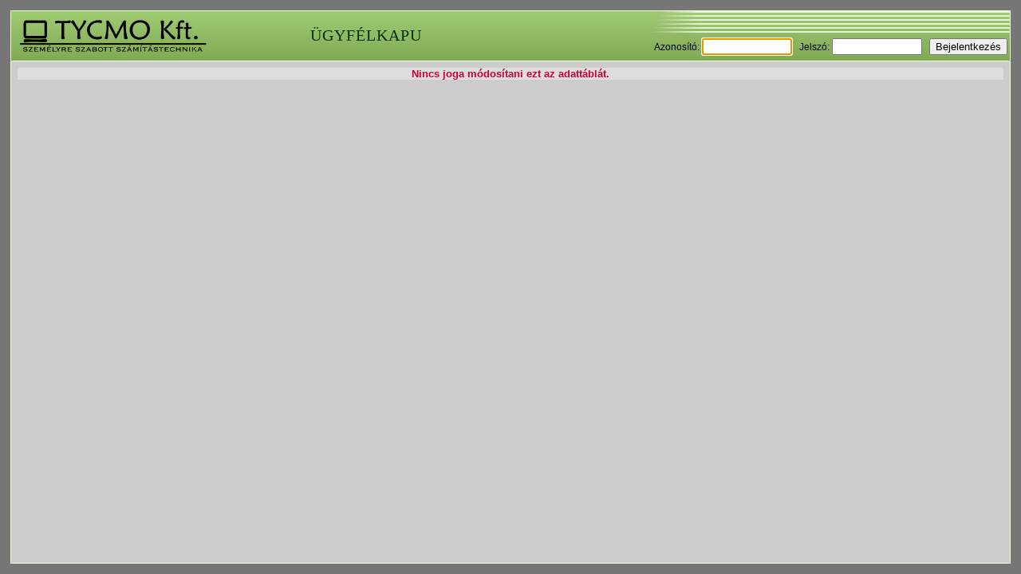

--- FILE ---
content_type: text/html; charset=UTF-8
request_url: https://ugyfelkapu.tycmo.hu/sqladmin/update.php?szaboz;kep;MzQwMTY=;aHR0cDovL3N6YWJvei5waXpvbGl0Lmh1L2tlcC5waHA/a2VwPTM0MDE2;;
body_size: 956
content:
<html lang="en">
 <HEAD>
  <BASE HREF="https://ugyfelkapu.tycmo.hu/">
  <META HTTP-EQUIV="Content-Type" CONTENT="text/html; charset=utf-8">
  <META NAME="Generator" CONTENT="PsPad v4.5.3. freeware">
  <META NAME="Author" CONTENT="Szabó Bors">
  <LINK REL=STYLESHEET HREF="ugyfelkapu.css" TYPE="text/css">
  <LINK REL=STYLESHEET HREF="sqladmin/sqladmin.css" TYPE="text/css">
  <LINK REL=ICON HREF="favicon.ico" TYPE="image/x-icon" >
  <META HTTP-EQUIV="Expires" CONTENT="01 jan 2009 00:00">
  <SCRIPT SRC="/ugyfelkapu.js" TYPE="text/javascript"></SCRIPT>
  <TITLE>ÜGYFÉLKAPU - TYCMO Ügyfélkapu</TITLE>
 </HEAD>

<BODY BGCOLOR="#777777">
<DIV ID=fuggony onClick="buborek_hide();"></DIV>
<DIV ID=buborek></DIV>

<TABLE ALIGN=CENTER BORDER=0 CELLPADDING=0 CELLSPACING=0 HEIGHT="100%" WIDTH="100%">
<TR><TD COLSPAN=3 HEIGHT=5></TD></TR>
<TR><TD WIDTH=5></TD>
<FORM NAME="loginform" ACTION="_ugyfelkapu.php" METHOD=POST>
<TD><TABLE ALIGN=CENTER BORDER=0 CELLPADDING=0 CELLSPACING=0 WIDTH="100%" HEIGHT="100%">
<TR><TD HEIGHT=64 CLASS="fejlec">
 <TABLE ALIGN=CENTER WIDTH="100%" BORDER=0 CELLPADDING=0 CELLSPACING=0>
  <TR>
   <TD BACKGROUND="images/fejlec_bal.gif" WIDTH=8></TD>
   <TD BACKGROUND="images/fejlec_bal.gif" WIDTH=280><A HREF="http://tycmo.hu"><IMG SRC="images/tycmo.gif" BORDER=0></A></TD>
   <TD BACKGROUND="images/fejlec_bal.gif" ALIGN=CENTER VALIGN=MIDDLE CLASS=focim>ÜGYFÉLKAPU</TD>
   <TD BACKGROUND="images/fejlec_jobb_650.gif" WIDTH=650>
    <TABLE WIDTH="100%" BORDER=0 CELLPADDING=0 CELLSPACING=0>
     <TR>
      <TD HEIGHT=28></TD>
     </TR>
     <TR>
      <TD HEIGHT=34 ALIGN=RIGHT CLASS=normal>
      <!-- LOGIN FORM -->
      <SPAN CLASS=normal>
      Azonosító:&nbsp;<INPUT TYPE=TEXT SIZE=12 NAME="tycmouser" VALUE="">&nbsp;&nbsp;
      Jelszó:&nbsp;<INPUT TYPE=PASSWORD SIZE=12 NAME="password">&nbsp;&nbsp;
      <INPUT TYPE=HIDDEN NAME="lap" VALUE="/sqladmin/update.php?szaboz;kep;MzQwMTY=;aHR0cDovL3N6YWJvei5waXpvbGl0Lmh1L2tlcC5waHA/a2VwPTM0MDE2;;">
      <INPUT TYPE=SUBMIT NAME="submit" VALUE="Bejelentkezés">
      <SCRIPT> document.loginform.tycmouser.focus(); </SCRIPT>
      </SPAN>
     </TD>
      <TD WIDTH=3></TD>
     </TR>
    </TABLE>
   </TD>
  </TR>
 </TABLE>
</TD>
</TR><TR CLASS=normal>
</FORM>
<TD BGCOLOR="#CCCCCC" VALIGN=TOP CLASS="kozep">
<TABLE WIDTH="100%" HEIGHT="100%" CELLSPACING=0 CELLPADDING=0 BORDER=0 CLASS=normal><TR><TD VALIGN=TOP ALIGN=CENTER>
<P><CENTER>
<DIV ALIGN=CENTER CLASS=kiem><SPAN CLASS=normal><SPAN CLASS=hiba>Nincs joga módosítani ezt az adattáblát.</SPAN></SPAN></DIV>
</TD></TR>
<TR><TD ALIGN=CENTER VALIGN=BOTTOM>
</TD></TR>
</TABLE>
</TD></TR>
</TABLE></TD>
<TD WIDTH=5></TD>
</TR>
<TR><TD COLSPAN=3 HEIGHT=5></TD></TR>
</TABLE>
</BODY>
</HTML>


--- FILE ---
content_type: text/css
request_url: https://ugyfelkapu.tycmo.hu/ugyfelkapu.css
body_size: 1321
content:
#fuggony
{ visibility: hidden;
  position: fixed;
  top: 0;
  left: 0;
  opacity: 0.75;
  width: 100%;
  height: 100%;
  background-color: black;
}

#buborek
{ visibility: hidden;
  position: fixed;
  top: 60px;
  left: 0;
  width: 640px;
  height: 480px;
  padding: 15px;
  background-color: white;
  z-index: 1000;
}

.fejlec
{ border-style: solid;
  border-width: 1px;
  border-color: #EEFFDD;
}

.kozep
{ padding: 8px;
  background-color: #CCCCCC;
  border-style: solid;
  border-width: 0px 1px 1px 1px;
  border-color: #EEFFDD;
}

.menu
{ border-style: solid;
  border-width: 1px;
  border-color: #EEFFDD;
}

.menuitem
{ position: relative;
  padding: 3px;
  font: 8pt Verdana;
  text-align: center;
}

A:link, A:visited
{ color: #449922;
  text-decoration: none;
  font-weight: bold;
}

A:hover
{ color: #EEFFDD;
  text-decoration: none;
  font-weight: bold;
}

A:link.vekonylink, A:visited.vekonylink,
A:link.vekonylinksotet, A:visited.vekonylinksotet,
.vekonylink A:link, .vekonylink A:visited
{ color: #449922;
  text-decoration: none;
  font-weight: normal;
}

A:hover.vekonylink, .vekonylink A:hover
{ color: #EEFFDD;
  text-decoration: none;
  font-weight: normal;
}

A:hover.sor1, .sor1 A:hover, A:hover.sor2, .sor2 A:hover
{ color: #030;
  text-decoration: none;
  //font-weight: normal;
}

A.vekonylinksotet:hover
{ color: #030;
}

.menuitem A:link, .menuitem A:visited
{ padding: 2px 12px;
  color: #000000;
  background-color: #88AA55;
  text-decoration: none;
}

.menuitem A:hover
{ padding: 2px 12px;
  color: #EEFFDD;
  background-color: #99CC66;
  text-decoration: none;
}

A.almenuoldal
{ display: block;
  margin: 0 0 3px 0;
}

A:hover.almenuoldal
{
}

#oldalmenudiv
{ visibility: hidden;
  position: absolute;
  background-color: #bbb;
  top: 0;
  right: 0;
  bottom: 0;
  margin: 77px 14px 14px 0;
  padding: 15px;
  width: 200px;
  opacity: 1;
  text-align: left;
  font: normal 12px Tahoma;
}

#oldalmenudiv A
{
}

.xls
{ font: normal 9pt/12pt Arial;
  background-color: white;
}

.xlshalvany
{ font: normal 9pt/12pt Arial;
  background-color: white;
  color: silver;
}

.xlssilver
{ display: inline-block;
  height: 18px;
  margin: 0 3px;
  padding: 2px 5px;
  background-color: #e8e8e8;
  font: normal 12px/18px Arial;
}

.normal { font: normal 9pt/12pt Arial; }
.focim  { font: normal 15pt Verdana; color: #003300; letter-spacing: 1px; }
//.focim  { font: normal 25px Kaffeesatz; color: #003300; letter-spacing: 1px; }
.cim    { font: bold 10pt Arial; letter-spacing: 1px; }
.alcim  { font: bold 14px Verdana; padding: 0 0 10px 0;  letter-spacing: 1px; }
.kerd   { font: normal 9pt Arial; } /* uralp.php számára */
.valasz { font: normal 9pt Arial; } /* uralp.php számára */
.hiba   { font: bold 9pt Arial; color: #CC0033; } /* uralp.php számára */
.tahoma { font: normal 9pt Tahoma; }
.apro   { font: normal 7pt Verdana; }
.kicsi  { font: normal 8pt Tahoma; }
.mini   { font: normal 7pt Tahoma; }

.tabla     { color: #000000; font: normal 9pt Tahoma; background: #BBBBBB; }
.tablasot  { color: #000000; font: normal 9pt Tahoma; background: #AAAAAA; }
.tablafej  { color: #000000; font: bold 9pt/12pt Arial; background-color: #CCCCCC; }
.tablafejgold  { color: #000000; font: bold 9pt/12pt Arial; background-color: gold; }
.tablafejtrans { color: #000000; font: bold 9pt/12pt Arial; }
.highl     { background-color: #CCFFCC; }
.kiem      { background-color: #DDDDDD; }
.kiemhover { background-color: #DDDDDD; }
.kiemhover:hover  { background-color: #EEEEEE; }
.kiemhoverhalvany { background-color: #DDDDDD; color: #AAAAAA; }
.kiemhoverhalvany:hover { background-color: #EEEEEE; color: #AAAAAA; }
.atlatszo  { opacity: 0.33; -moz-opacity: 0.33; filter:progid:DXImageTransform.Microsoft.Alpha(opacity=0.33); }
.searchbox { background-image: url("/images/searchbox.gif"); background-repeat: no-repeat; background-position: right center; padding: 0 25px 0 5px; height: 22px; line-height: 20px; }

.talalat  { background-color: #FFFF99; }

.zold       { color: #449922; }
.piros      { color: #CC0033; }
.sarga      { color: #FFDD00; }
.narancs    { color: orange; }
.kek        { color: dodgerblue; }
.szurke     { color: #777777; }
.halvany    { color: #AAAAAA; }
.fekete     { color: black; }
.athuzva    { text-decoration: line-through; }
.feher      { color: #FFFFFF; }
.hatter     { color: #CCCCCC; }
.hibahatter { background-color: gold; }
.debug      { background-color: gold; font: normal 9pt Courier; padding: 10px;}

.rejtve { color: transparent; }
.rejtve2 { color: transparent; }
.rejtve2:hover { color: black; }

LI
{ list-style: outside;
  list-style-type: disc;
  margin: 0px 0px 0px 8px;
}

.mysql_printresult
{ background-color: #FFC;
  font: normal 9pt Arial; 
}

.ajaxfield
{ height: 20px;
  font: normal 9pt Arial;
  margin: 5px 0;
};

.sor1           { background-color: #cccccc; }
.sor2           { background-color: #dddddd; }
.sor3           { background-color: #eeeeee; }
.sor1gold       { background-color: gold; }
.sor2gold       { background-color: #ffe140; }
.sor1nohover    { background-color: #cccccc; }
.sor2nohover    { background-color: #dddddd; }
.sor1halv       { background-color: #cccccc; color: #999999; }
.sor2halv       { background-color: #dddddd; color: #999999; }
.sorhighl       { background-color: #ccffcc; }
.sor1:hover     { background-color: #ffffff; }
.sor2:hover     { background-color: #ffffff; }
.sor3:hover     { background-color: #ffffff; }
.sor1gold:hover { background-color: #ffeb80; }
.sor2gold:hover { background-color: #ffeb80; }
.sor1halv:hover { background-color: #ffffff; }
.sor2halv:hover { background-color: #ffffff; }
.sorhighl:hover { background-color: #e0ffe0; }

::placeholder   { color: #999; }
option:disabled { color: silver; }

--- FILE ---
content_type: text/css
request_url: https://ugyfelkapu.tycmo.hu/sqladmin/sqladmin.css
body_size: 282
content:
.halvany { color: #999999; }
.fejlec  { color: #000000; font: bold 9pt Arial; }
.halvanykiem { background-color: #DDE5DD; color: #999999; }
.rejtve  { color: transparent; }
.hiba    { color: #CC0033; font: bold 10pt Arial; }
.piros   { color: #CC0033; }
.zold    { color: #009966; }
.kerd    { font: normal 10pt Arial; }
.valasz  { font: normal 10pt Arial; }
.megj    { font: normal 10pt Arial; }
.huz     { letter-spacing: 3px; }
.courier { font: normal 10pt Courier; }
.help    { background-color: #BBDDEE; padding: 0 5px; font: normal 9pt Arial; }
.kicsi   { font: normal 11px Arial; }
.nagy    { font: bold 15px Tahoma; }

.multiselect
{ display: inline-block;
  padding: 3px;
  background-color: #eee;
  color: #555;
  border: solid 1px #bbb;
  border-radius: 3px;
  font: normal 12px Tahoma;
}

#multiselect_hits
{ overflow-y: scrolling;
  overflow-x: hidden;
  padding: 3px;
  height: 100px;
  font: normal 12px Tahoma;
}

#multiselect_hits a:hover
{ color: black;
}

input[type="button"]:disabled  { opacity: 0.5; }

form { padding: 0; margin: 0; }

--- FILE ---
content_type: application/javascript
request_url: https://ugyfelkapu.tycmo.hu/ugyfelkapu.js
body_size: 220
content:

 function buborek_show(ajaxsxript,post,bw=640,bh=480,callback='')
 { sw = screenwidth();
   sh = screenheight();
   buborekdiv = document.getElementById('buborek');
   fuggonydiv = document.getElementById('fuggony');
   buborekdiv.innerHTML = '';
   buborekdiv.style.visibility = 'hidden';
   buborekdiv.style.width = bw+'px';
   buborekdiv.style.height = bh+'px';
   buborekdiv.style.left = (sw-bw)/2+'px';
   buborekdiv.style.top = (sh-bh)/2+'px';
   buborekdiv.style.visibility = 'visible';
   fuggonydiv.style.visibility = 'visible';
   ajax_send_post(ajaxsxript,post,'buborek',callback);
 }; 
 
 function buborek_hide()
 { buborekdiv = document.getElementById('buborek');
   fuggonydiv = document.getElementById('fuggony');
   buborekdiv.innerHTML = '';
   buborekdiv.style.visibility = 'hidden';
   fuggonydiv.style.visibility = 'hidden';
 }; 
 
 function screenwidth()
 { ww = window.innerWidth;
   if ( typeof(ww) == 'undefined' )
   { ww = document.body.offsetWidth-20;
   };
   return ww;
 };

 function screenheight()
 { hh = window.innerHeight;
   if ( typeof(hh) == 'undefined' )
   { hh = document.body.offsetHeight;
   };
   return hh;
 };
